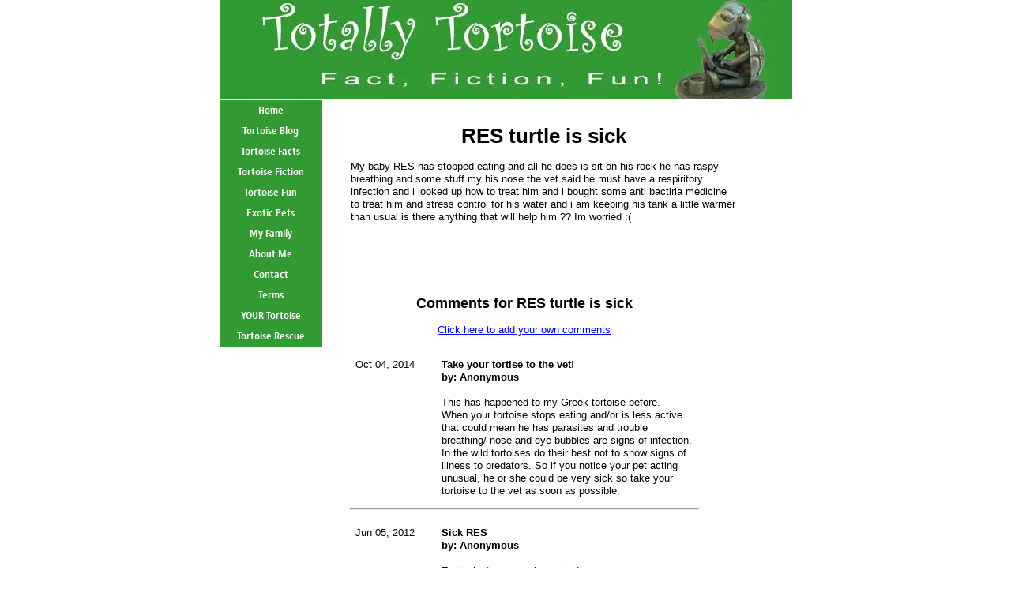

--- FILE ---
content_type: text/html; charset=UTF-8
request_url: http://www.totallytortoise.com/res-turtle-is-sick.html
body_size: 4693
content:
<!DOCTYPE html PUBLIC "-//W3C//DTD HTML 4.01 Transitional//EN"
   "http://www.w3.org/TR/html4/loose.dtd">
<html xmlns:og="http://opengraphprotocol.org/schema/" xmlns:fb="http://www.facebook.com/2008/fbml">
<head><meta http-equiv="content-type" content="text/html; charset=UTF-8"><title>RES turtle is sick</title><meta name="description" content="My baby RES has stopped eating and all he does is sit on his rock he has raspy breathing and some stuff my his nose the vet said he must have a respiritory"><link href="/sd/support-files/A.style.css.pagespeed.cf.cTavpfQjxB.css" rel="stylesheet" type="text/css">
<!-- start: tool_blocks.sbi_html_head -->
<link rel="alternate" type="application/rss+xml" title="RSS" href="http://www.totallytortoise.com/tortoise.xml">
<meta property="fb:app_id" content="261062533920297"/>
<!-- SD -->
<script type="text/javascript" language="JavaScript">var https_page=0</script>
<!-- end: tool_blocks.sbi_html_head -->
<link rel="shortcut icon" type="image/vnd.microsoft.icon" href="http://www.totallytortoise.com/favicon.ico">
<link rel="canonical" href="http://www.totallytortoise.com/res-turtle-is-sick.html"/>
<meta property="og:title" content="RES turtle is sick"/>
<meta property="og:description" content="My baby RES has stopped eating and all he does is sit on his rock he has raspy breathing and some stuff my his nose the vet said he must have a respiritory"/>
<meta property="og:type" content="article"/>
<meta property="og:url" content="http://www.totallytortoise.com/res-turtle-is-sick.html"/>
<meta property="og:image" content="http://www.totallytortoise.com/tortoise-fb.jpg"/>
<meta property="fb:app_id" content="261062533920297"/>
<style type="text/css">.fb-button{margin-bottom:10px}</style><script language="JavaScript" type="text/javascript">function MM_swapImgRestore(){var i,x,a=document.MM_sr;for(i=0;a&&i<a.length&&(x=a[i])&&x.oSrc;i++)x.src=x.oSrc;}function MM_preloadImages(){var d=document;if(d.images){if(!d.MM_p)d.MM_p=new Array();var i,j=d.MM_p.length,a=MM_preloadImages.arguments;for(i=0;i<a.length;i++)if(a[i].indexOf("#")!=0){d.MM_p[j]=new Image;d.MM_p[j++].src=a[i];}}}function MM_swapImage(){var i,j=0,x,a=MM_swapImage.arguments;document.MM_sr=new Array;for(i=0;i<(a.length-2);i+=3)if((x=MM_findObj(a[i]))!=null){document.MM_sr[j++]=x;if(!x.oSrc)x.oSrc=x.src;x.src=a[i+2];}}function MM_openBrWindow(theURL,winName,features){window.open(theURL,winName,features);}function MM_findObj(n,d){var p,i,x;if(!d)d=document;if((p=n.indexOf("?"))>0&&parent.frames.length){d=parent.frames[n.substring(p+1)].document;n=n.substring(0,p);}if(!(x=d[n])&&d.all)x=d.all[n];for(i=0;!x&&i<d.forms.length;i++)x=d.forms[i][n];for(i=0;!x&&d.layers&&i<d.layers.length;i++)x=MM_findObj(n,d.layers[i].document);if(!x&&d.getElementById)x=d.getElementById(n);return x;}</script>
<script language="JavaScript" type="text/JavaScript">function MM_displayStatusMsg(msgStr){status=msgStr;document.MM_returnValue=true;}</script>
<!-- start: shared_blocks.96799937#end-of-head -->
<!-- end: shared_blocks.96799937#end-of-head -->
<script type="text/javascript" src="/sd/support-files/fix.js.pagespeed.jm.hNqckcKb0T.js"></script>
<script type="text/javascript">FIX.designMode="legacy";FIX.doEndOfHead();</script>
</head>
<body>
<div id="PageWrapper">
<div id="Header">
<div class="Liner">
<!-- start: shared_blocks.96799840#top-of-header -->
<!-- end: shared_blocks.96799840#top-of-header -->
<!-- start: shared_blocks.96799718#bottom-of-header -->
<!-- end: shared_blocks.96799718#bottom-of-header -->
</div><!-- end Liner -->
</div><!-- end Header -->
<div id="ContentWrapper">
<div id="ContentColumn">
<div class="Liner">
<!-- start: shared_blocks.96799586#above-h1 -->
<!-- end: shared_blocks.96799586#above-h1 -->
<!--  -->
<style type="text/css">.errFld{padding:3px}.errFldOn{padding:0;border:3px solid red}.errMsg{font-weight:bold;color:red;visibility:hidden}.errMsgOn{visibility:visible}#edit textarea{border:1px solid #000}.editTitle{font-size:22px;font-weight:bold;text-align:center}#preview .editTitle{margin-top:0}.editName,.editCountry{text-align:center}.editName,.editCountry,.editBody{}.editBody{text-align:left}#preview{margin-left:auto;margin-right:auto}.GadSense{float:left;vertical-align:top;padding:0 8px 8px 0;margin:0 8px 0 0}.gLinkUnitTop{width:466px;margin:12px auto}.gLinkUnitBot{width:120px;float:right;margin:4px 0 24px 36px}</style>
<div id="submission_26208344" style="border:0px solid black;padding:5px;">
<h1 style="text-align:center;">RES turtle is sick</h1>
<p style="text-align:center;">
</p>
<p>
My baby RES has stopped eating and all he does is sit on his rock he has raspy breathing and some stuff my his nose the vet said he must have a respiritory infection and i looked up how to treat him and i bought some anti bactiria medicine to treat him and stress control for his water and i am keeping his tank a little warmer than usual is there anything that will help him ?? Im worried :(
</p>
</div>
<div class="AdSenseBoxCenter"><script type="text/javascript">google_ad_client="pub-1882988973090954";google_ad_slot="5647768371";google_ad_width=468;google_ad_height=60;</script>
<script type="text/javascript" src="http://pagead2.googlesyndication.com/pagead/show_ads.js"></script></div>
<table id="comments" style="width:100%; max-width:450px;" border="0" cellpadding="4" cellspacing="0">
<tr>
<td>
<h3 style="text-align:center;">
Comments for RES turtle is sick<br>
<!-- RES turtle is sick -->
</h3>
<p style="text-align:center">
<a href="http://www.totallytortoise.com/res-turtle-is-sick-comment-form.html">Click here to add your own comments</a>
</p>
</td>
</tr>
<tr>
<td style="text-align:center;">
<div id="30292337">
<div id="comment_30292337">
<table style="width:100%; padding:4px;">
<tr>
<td valign="top" style="width:25%;text-align:left;" class="date">
Oct 04, 2014<br>
</td>
<td valign="top" style="text-align:left;">
<strong>Take your tortise to the vet!</strong>
<br>
<!-- Anonymous -->
<span class="author" style="text-align:left;"><strong>by: Anonymous </strong></span>
<br>
<br><span class="subBodyText">
This has happened to my Greek tortoise before. <br>When your tortoise stops eating and/or is less active that could mean he has parasites and trouble breathing/ nose and eye bubbles are signs of infection. In the wild tortoises do their best not to show signs of illness to predators. So if you notice your pet acting unusual, he or she could be very sick so take your tortoise to the vet as soon as possible. </span>
</td>
</tr>
</table>
<hr>
</div>
</div>
</td>
</tr>
<tr>
<td style="text-align:center;">
<div id="28493402">
<div id="comment_28493402">
<table style="width:100%; padding:4px;">
<tr>
<td valign="top" style="width:25%;text-align:left;" class="date">
Jun 05, 2012<br>
</td>
<td valign="top" style="text-align:left;">
<strong>Sick RES</strong>
<br>
<!-- Anonymous -->
<span class="author" style="text-align:left;"><strong>by: Anonymous </strong></span>
<br>
<br><span class="subBodyText">
To the last person who posted.<br><br>Your turtle may already be dead. If it doesn't move when you touch it, that's a pretty good sign.<br><br>If it is moving at all, take it to a vet right away.</span>
</td>
</tr>
</table>
<hr>
</div>
</div>
</td>
</tr>
<tr>
<td style="text-align:center;">
<div id="28480042">
<div id="comment_28480042">
<table style="width:100%; padding:4px;">
<tr>
<td valign="top" style="width:25%;text-align:left;" class="date">
Jun 02, 2012<br>
</td>
<td valign="top" style="text-align:left;">
<strong>i don't know what has happened to my turtle?</strong>
<br>
<!-- Anonymous -->
<span class="author" style="text-align:left;"><strong>by: Anonymous </strong></span>
<br>
<br><span class="subBodyText">
hey would you help me??<br><br>what may have happened to my turtle? id just resides on the surface of water. neither it eats anything nor it moves at all. it has been 3 days that it hasn't eaten anything.i tickled it with my fingers but it showed no response at all..help me with it please....<br>what can i do for it??</span>
</td>
</tr>
</table>
<hr>
</div>
</div>
</td>
</tr>
<tr>
<td style="text-align:center;">
<div id="28244269">
<div id="comment_28244269">
<table style="width:100%; padding:4px;">
<tr>
<td valign="top" style="width:25%;text-align:left;" class="date">
Apr 16, 2012<br>
</td>
<td valign="top" style="text-align:left;">
<strong>My 2 year old Tortoise..</strong>
<br>
<!-- Anonymous -->
<span class="author" style="text-align:left;"><strong>by: Anonymous </strong></span>
<br>
<br><span class="subBodyText">
Hi i bought my 2 year old tortoise about 2weeks ago. When i brought him home i noticed that he had cloudy mucous coming out of.<br>However since i have been caring for him the mocous is no longer cloudy it runs clear now.<br>I have looked on loads of sites and i can not find the answer, i took him to my local vets, but the vet wanted a payment of £26.00 just to register him so that was without even seeing him let alone treating him!!<br>Obviously if i can not the answer i need then i will take him to see the vet. So if anyone has or gets any answere please let me no take care Jo xx</span>
</td>
</tr>
</table>
<hr>
</div>
</div>
</td>
</tr>
<tr>
<td style="text-align:center;">
<div id="28033881">
<div id="comment_28033881">
<table style="width:100%; padding:4px;">
<tr>
<td valign="top" style="width:25%;text-align:left;" class="date">
Mar 09, 2012<br>
</td>
<td valign="top" style="text-align:left;">
<strong>NOSE</strong>
<br>
<!-- Anonymous -->
<span class="author" style="text-align:left;"><strong>by: Anonymous </strong></span>
<br>
<br><span class="subBodyText">
I have The Same Problem :(</span>
</td>
</tr>
</table>
<hr>
</div>
</div>
</td>
</tr>
<tr>
<td style="text-align:center;">
<div id="27796588">
<div id="comment_27796588">
<table style="width:100%; padding:4px;">
<tr>
<td valign="top" style="width:25%;text-align:left;" class="date">
Feb 02, 2012<br>
</td>
<td valign="top" style="text-align:left;">
<strong>same thing</strong>
<br>
<!-- Anonymous -->
<span class="author" style="text-align:left;"><strong>by: Anonymous </strong></span>
<br>
<br><span class="subBodyText">
ny baby turtle is doing that too and i saw some stuff in his nose but i got most of it out with tissue</span>
</td>
</tr>
</table>
<hr>
</div>
</div>
</td>
</tr>
<tr>
<td style="text-align:center;">
<div id="26209043">
<div id="comment_26209043">
<table style="width:100%; padding:4px;">
<tr>
<td valign="top" style="width:25%;text-align:left;" class="date">
Jul 16, 2011<br>
</td>
<td valign="top" style="text-align:left;">
<strong>Respiratory Infection</strong>
<br>
<!-- Anonymous -->
<span class="author" style="text-align:left;"><strong>by: Anonymous </strong></span>
<br>
<br><span class="subBodyText">
Sounds like you are oding all you can uless the vet suggests something else.<br><br>Good luck.</span>
</td>
</tr>
</table>
<hr>
</div>
</div>
</td>
</tr>
<tr>
<td>
<p style="text-align:center;">
<a href="http://www.totallytortoise.com/res-turtle-is-sick-comment-form.html">Click here to add your own comments</a>
</p>
<p>
<a href="http://www.totallytortoise.com/tortoise-question.html">Return to Ask Your Turtle or Tortoise Question.</a></p>
</td>
</tr>
</table>
<!--  -->
<!-- Ask Your Turtle or Tortoise Question -->
<!-- start: shared_blocks.96799932#above-socialize-it -->
<!-- end: shared_blocks.96799932#above-socialize-it -->
<!-- start: shared_blocks.96799634#socialize-it -->
<!-- end: shared_blocks.96799634#socialize-it -->
<!-- start: shared_blocks.96799836#below-socialize-it -->
<!-- end: shared_blocks.96799836#below-socialize-it -->
</div><!-- end Liner -->
</div><!-- end ContentColumn -->
</div><!-- end ContentWrapper -->
<div id="NavColumn">
<div class="Liner">
<!-- start: shared_blocks.96799995#top-of-nav-column -->
<!-- end: shared_blocks.96799995#top-of-nav-column -->
<!-- start: shared_blocks.96799938#navigation -->
<!-- start: tool_blocks.navbar --><div class="Navigation"><ul><li class=""><a href="/">Home</a></li><li class=""><a href="/tortoise-blog.html">Tortoise Blog</a></li><li class=""><a href="/tortoise-turtle-terrapin.html">Tortoise Facts</a></li><li class=""><a href="/tortoise-stories.html">Tortoise Fiction</a></li><li class=""><a href="/cool-tortoise.html">Tortoise Fun</a></li><li class=""><a href="/exotic-pets.html">Exotic Pets</a></li><li class=""><a href="/tortoise-family.html">My Family</a></li><li class=""><a href="/shelly-sbi-tortoise.html">About Me</a></li><li class=""><a href="/contact.html">Contact</a></li><li class=""><a href="/totally-tortoise-terms.html">Terms</a></li><li class=""><a href="/your-tortoise.html">YOUR Tortoise</a></li><li class=""><a href="/tortoise-rescue.html">Tortoise Rescue</a></li></ul></div>
<!-- end: tool_blocks.navbar -->
<!-- end: shared_blocks.96799938#navigation -->
<!-- start: shared_blocks.96799996#bottom-of-nav-column -->
<!-- end: shared_blocks.96799996#bottom-of-nav-column -->
</div><!-- end Liner -->
</div><!-- end NavColumn -->
<div id="Footer">
<div class="Liner">
<!-- start: shared_blocks.96799750#above-bottom-nav -->
<!-- end: shared_blocks.96799750#above-bottom-nav -->
<!-- start: shared_blocks.96799805#bottom-navigation -->
<!-- end: shared_blocks.96799805#bottom-navigation -->
<!-- start: shared_blocks.96799590#below-bottom-nav -->
<!-- end: shared_blocks.96799590#below-bottom-nav -->
<!-- start: shared_blocks.96799801#footer -->
<!-- end: shared_blocks.96799801#footer -->
</div><!-- end Liner -->
</div><!-- end Footer -->
</div><!-- end PageWrapper -->
<script type="text/javascript">FIX.doEndOfBody();</script>
<!-- start: tool_blocks.sbi_html_body_end -->
<script>var SS_PARAMS={pinterest_enabled:false,googleplus1_on_page:false,socializeit_onpage:false};</script><style>.g-recaptcha{display:inline-block}.recaptcha_wrapper{text-align:center}</style>
<script>if(typeof recaptcha_callbackings!=="undefined"){SS_PARAMS.recaptcha_callbackings=recaptcha_callbackings||[]};</script><script>(function(d,id){if(d.getElementById(id)){return;}var s=d.createElement('script');s.async=true;s.defer=true;s.src="/ssjs/ldr.js";s.id=id;d.getElementsByTagName('head')[0].appendChild(s);})(document,'_ss_ldr_script');</script><!-- end: tool_blocks.sbi_html_body_end -->
<!-- Generated at 23:27:41 25-Nov-2022 with custom-10-0-2col v46 -->
</body>
</html>


--- FILE ---
content_type: text/html; charset=utf-8
request_url: https://www.google.com/recaptcha/api2/aframe
body_size: 266
content:
<!DOCTYPE HTML><html><head><meta http-equiv="content-type" content="text/html; charset=UTF-8"></head><body><script nonce="DdpiHPZzaVYDwEod7Ouvng">/** Anti-fraud and anti-abuse applications only. See google.com/recaptcha */ try{var clients={'sodar':'https://pagead2.googlesyndication.com/pagead/sodar?'};window.addEventListener("message",function(a){try{if(a.source===window.parent){var b=JSON.parse(a.data);var c=clients[b['id']];if(c){var d=document.createElement('img');d.src=c+b['params']+'&rc='+(localStorage.getItem("rc::a")?sessionStorage.getItem("rc::b"):"");window.document.body.appendChild(d);sessionStorage.setItem("rc::e",parseInt(sessionStorage.getItem("rc::e")||0)+1);localStorage.setItem("rc::h",'1769033053657');}}}catch(b){}});window.parent.postMessage("_grecaptcha_ready", "*");}catch(b){}</script></body></html>